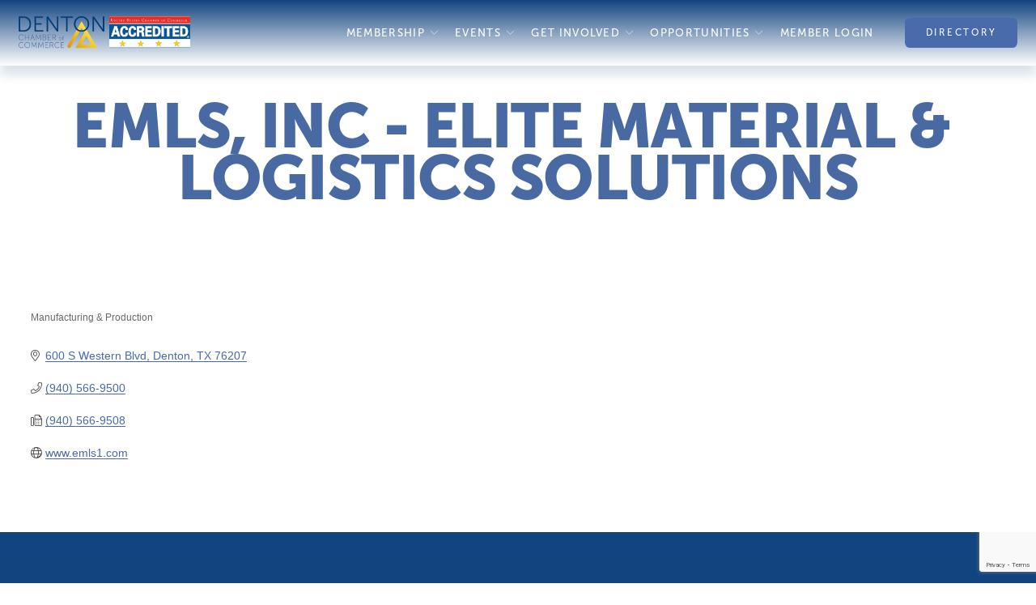

--- FILE ---
content_type: text/html; charset=utf-8
request_url: https://www.google.com/recaptcha/enterprise/anchor?ar=1&k=6LfI_T8rAAAAAMkWHrLP_GfSf3tLy9tKa839wcWa&co=aHR0cHM6Ly9idXNpbmVzcy5kZW50b24tY2hhbWJlci5vcmc6NDQz&hl=en&v=PoyoqOPhxBO7pBk68S4YbpHZ&size=invisible&anchor-ms=20000&execute-ms=30000&cb=zge3gyiugxt3
body_size: 48619
content:
<!DOCTYPE HTML><html dir="ltr" lang="en"><head><meta http-equiv="Content-Type" content="text/html; charset=UTF-8">
<meta http-equiv="X-UA-Compatible" content="IE=edge">
<title>reCAPTCHA</title>
<style type="text/css">
/* cyrillic-ext */
@font-face {
  font-family: 'Roboto';
  font-style: normal;
  font-weight: 400;
  font-stretch: 100%;
  src: url(//fonts.gstatic.com/s/roboto/v48/KFO7CnqEu92Fr1ME7kSn66aGLdTylUAMa3GUBHMdazTgWw.woff2) format('woff2');
  unicode-range: U+0460-052F, U+1C80-1C8A, U+20B4, U+2DE0-2DFF, U+A640-A69F, U+FE2E-FE2F;
}
/* cyrillic */
@font-face {
  font-family: 'Roboto';
  font-style: normal;
  font-weight: 400;
  font-stretch: 100%;
  src: url(//fonts.gstatic.com/s/roboto/v48/KFO7CnqEu92Fr1ME7kSn66aGLdTylUAMa3iUBHMdazTgWw.woff2) format('woff2');
  unicode-range: U+0301, U+0400-045F, U+0490-0491, U+04B0-04B1, U+2116;
}
/* greek-ext */
@font-face {
  font-family: 'Roboto';
  font-style: normal;
  font-weight: 400;
  font-stretch: 100%;
  src: url(//fonts.gstatic.com/s/roboto/v48/KFO7CnqEu92Fr1ME7kSn66aGLdTylUAMa3CUBHMdazTgWw.woff2) format('woff2');
  unicode-range: U+1F00-1FFF;
}
/* greek */
@font-face {
  font-family: 'Roboto';
  font-style: normal;
  font-weight: 400;
  font-stretch: 100%;
  src: url(//fonts.gstatic.com/s/roboto/v48/KFO7CnqEu92Fr1ME7kSn66aGLdTylUAMa3-UBHMdazTgWw.woff2) format('woff2');
  unicode-range: U+0370-0377, U+037A-037F, U+0384-038A, U+038C, U+038E-03A1, U+03A3-03FF;
}
/* math */
@font-face {
  font-family: 'Roboto';
  font-style: normal;
  font-weight: 400;
  font-stretch: 100%;
  src: url(//fonts.gstatic.com/s/roboto/v48/KFO7CnqEu92Fr1ME7kSn66aGLdTylUAMawCUBHMdazTgWw.woff2) format('woff2');
  unicode-range: U+0302-0303, U+0305, U+0307-0308, U+0310, U+0312, U+0315, U+031A, U+0326-0327, U+032C, U+032F-0330, U+0332-0333, U+0338, U+033A, U+0346, U+034D, U+0391-03A1, U+03A3-03A9, U+03B1-03C9, U+03D1, U+03D5-03D6, U+03F0-03F1, U+03F4-03F5, U+2016-2017, U+2034-2038, U+203C, U+2040, U+2043, U+2047, U+2050, U+2057, U+205F, U+2070-2071, U+2074-208E, U+2090-209C, U+20D0-20DC, U+20E1, U+20E5-20EF, U+2100-2112, U+2114-2115, U+2117-2121, U+2123-214F, U+2190, U+2192, U+2194-21AE, U+21B0-21E5, U+21F1-21F2, U+21F4-2211, U+2213-2214, U+2216-22FF, U+2308-230B, U+2310, U+2319, U+231C-2321, U+2336-237A, U+237C, U+2395, U+239B-23B7, U+23D0, U+23DC-23E1, U+2474-2475, U+25AF, U+25B3, U+25B7, U+25BD, U+25C1, U+25CA, U+25CC, U+25FB, U+266D-266F, U+27C0-27FF, U+2900-2AFF, U+2B0E-2B11, U+2B30-2B4C, U+2BFE, U+3030, U+FF5B, U+FF5D, U+1D400-1D7FF, U+1EE00-1EEFF;
}
/* symbols */
@font-face {
  font-family: 'Roboto';
  font-style: normal;
  font-weight: 400;
  font-stretch: 100%;
  src: url(//fonts.gstatic.com/s/roboto/v48/KFO7CnqEu92Fr1ME7kSn66aGLdTylUAMaxKUBHMdazTgWw.woff2) format('woff2');
  unicode-range: U+0001-000C, U+000E-001F, U+007F-009F, U+20DD-20E0, U+20E2-20E4, U+2150-218F, U+2190, U+2192, U+2194-2199, U+21AF, U+21E6-21F0, U+21F3, U+2218-2219, U+2299, U+22C4-22C6, U+2300-243F, U+2440-244A, U+2460-24FF, U+25A0-27BF, U+2800-28FF, U+2921-2922, U+2981, U+29BF, U+29EB, U+2B00-2BFF, U+4DC0-4DFF, U+FFF9-FFFB, U+10140-1018E, U+10190-1019C, U+101A0, U+101D0-101FD, U+102E0-102FB, U+10E60-10E7E, U+1D2C0-1D2D3, U+1D2E0-1D37F, U+1F000-1F0FF, U+1F100-1F1AD, U+1F1E6-1F1FF, U+1F30D-1F30F, U+1F315, U+1F31C, U+1F31E, U+1F320-1F32C, U+1F336, U+1F378, U+1F37D, U+1F382, U+1F393-1F39F, U+1F3A7-1F3A8, U+1F3AC-1F3AF, U+1F3C2, U+1F3C4-1F3C6, U+1F3CA-1F3CE, U+1F3D4-1F3E0, U+1F3ED, U+1F3F1-1F3F3, U+1F3F5-1F3F7, U+1F408, U+1F415, U+1F41F, U+1F426, U+1F43F, U+1F441-1F442, U+1F444, U+1F446-1F449, U+1F44C-1F44E, U+1F453, U+1F46A, U+1F47D, U+1F4A3, U+1F4B0, U+1F4B3, U+1F4B9, U+1F4BB, U+1F4BF, U+1F4C8-1F4CB, U+1F4D6, U+1F4DA, U+1F4DF, U+1F4E3-1F4E6, U+1F4EA-1F4ED, U+1F4F7, U+1F4F9-1F4FB, U+1F4FD-1F4FE, U+1F503, U+1F507-1F50B, U+1F50D, U+1F512-1F513, U+1F53E-1F54A, U+1F54F-1F5FA, U+1F610, U+1F650-1F67F, U+1F687, U+1F68D, U+1F691, U+1F694, U+1F698, U+1F6AD, U+1F6B2, U+1F6B9-1F6BA, U+1F6BC, U+1F6C6-1F6CF, U+1F6D3-1F6D7, U+1F6E0-1F6EA, U+1F6F0-1F6F3, U+1F6F7-1F6FC, U+1F700-1F7FF, U+1F800-1F80B, U+1F810-1F847, U+1F850-1F859, U+1F860-1F887, U+1F890-1F8AD, U+1F8B0-1F8BB, U+1F8C0-1F8C1, U+1F900-1F90B, U+1F93B, U+1F946, U+1F984, U+1F996, U+1F9E9, U+1FA00-1FA6F, U+1FA70-1FA7C, U+1FA80-1FA89, U+1FA8F-1FAC6, U+1FACE-1FADC, U+1FADF-1FAE9, U+1FAF0-1FAF8, U+1FB00-1FBFF;
}
/* vietnamese */
@font-face {
  font-family: 'Roboto';
  font-style: normal;
  font-weight: 400;
  font-stretch: 100%;
  src: url(//fonts.gstatic.com/s/roboto/v48/KFO7CnqEu92Fr1ME7kSn66aGLdTylUAMa3OUBHMdazTgWw.woff2) format('woff2');
  unicode-range: U+0102-0103, U+0110-0111, U+0128-0129, U+0168-0169, U+01A0-01A1, U+01AF-01B0, U+0300-0301, U+0303-0304, U+0308-0309, U+0323, U+0329, U+1EA0-1EF9, U+20AB;
}
/* latin-ext */
@font-face {
  font-family: 'Roboto';
  font-style: normal;
  font-weight: 400;
  font-stretch: 100%;
  src: url(//fonts.gstatic.com/s/roboto/v48/KFO7CnqEu92Fr1ME7kSn66aGLdTylUAMa3KUBHMdazTgWw.woff2) format('woff2');
  unicode-range: U+0100-02BA, U+02BD-02C5, U+02C7-02CC, U+02CE-02D7, U+02DD-02FF, U+0304, U+0308, U+0329, U+1D00-1DBF, U+1E00-1E9F, U+1EF2-1EFF, U+2020, U+20A0-20AB, U+20AD-20C0, U+2113, U+2C60-2C7F, U+A720-A7FF;
}
/* latin */
@font-face {
  font-family: 'Roboto';
  font-style: normal;
  font-weight: 400;
  font-stretch: 100%;
  src: url(//fonts.gstatic.com/s/roboto/v48/KFO7CnqEu92Fr1ME7kSn66aGLdTylUAMa3yUBHMdazQ.woff2) format('woff2');
  unicode-range: U+0000-00FF, U+0131, U+0152-0153, U+02BB-02BC, U+02C6, U+02DA, U+02DC, U+0304, U+0308, U+0329, U+2000-206F, U+20AC, U+2122, U+2191, U+2193, U+2212, U+2215, U+FEFF, U+FFFD;
}
/* cyrillic-ext */
@font-face {
  font-family: 'Roboto';
  font-style: normal;
  font-weight: 500;
  font-stretch: 100%;
  src: url(//fonts.gstatic.com/s/roboto/v48/KFO7CnqEu92Fr1ME7kSn66aGLdTylUAMa3GUBHMdazTgWw.woff2) format('woff2');
  unicode-range: U+0460-052F, U+1C80-1C8A, U+20B4, U+2DE0-2DFF, U+A640-A69F, U+FE2E-FE2F;
}
/* cyrillic */
@font-face {
  font-family: 'Roboto';
  font-style: normal;
  font-weight: 500;
  font-stretch: 100%;
  src: url(//fonts.gstatic.com/s/roboto/v48/KFO7CnqEu92Fr1ME7kSn66aGLdTylUAMa3iUBHMdazTgWw.woff2) format('woff2');
  unicode-range: U+0301, U+0400-045F, U+0490-0491, U+04B0-04B1, U+2116;
}
/* greek-ext */
@font-face {
  font-family: 'Roboto';
  font-style: normal;
  font-weight: 500;
  font-stretch: 100%;
  src: url(//fonts.gstatic.com/s/roboto/v48/KFO7CnqEu92Fr1ME7kSn66aGLdTylUAMa3CUBHMdazTgWw.woff2) format('woff2');
  unicode-range: U+1F00-1FFF;
}
/* greek */
@font-face {
  font-family: 'Roboto';
  font-style: normal;
  font-weight: 500;
  font-stretch: 100%;
  src: url(//fonts.gstatic.com/s/roboto/v48/KFO7CnqEu92Fr1ME7kSn66aGLdTylUAMa3-UBHMdazTgWw.woff2) format('woff2');
  unicode-range: U+0370-0377, U+037A-037F, U+0384-038A, U+038C, U+038E-03A1, U+03A3-03FF;
}
/* math */
@font-face {
  font-family: 'Roboto';
  font-style: normal;
  font-weight: 500;
  font-stretch: 100%;
  src: url(//fonts.gstatic.com/s/roboto/v48/KFO7CnqEu92Fr1ME7kSn66aGLdTylUAMawCUBHMdazTgWw.woff2) format('woff2');
  unicode-range: U+0302-0303, U+0305, U+0307-0308, U+0310, U+0312, U+0315, U+031A, U+0326-0327, U+032C, U+032F-0330, U+0332-0333, U+0338, U+033A, U+0346, U+034D, U+0391-03A1, U+03A3-03A9, U+03B1-03C9, U+03D1, U+03D5-03D6, U+03F0-03F1, U+03F4-03F5, U+2016-2017, U+2034-2038, U+203C, U+2040, U+2043, U+2047, U+2050, U+2057, U+205F, U+2070-2071, U+2074-208E, U+2090-209C, U+20D0-20DC, U+20E1, U+20E5-20EF, U+2100-2112, U+2114-2115, U+2117-2121, U+2123-214F, U+2190, U+2192, U+2194-21AE, U+21B0-21E5, U+21F1-21F2, U+21F4-2211, U+2213-2214, U+2216-22FF, U+2308-230B, U+2310, U+2319, U+231C-2321, U+2336-237A, U+237C, U+2395, U+239B-23B7, U+23D0, U+23DC-23E1, U+2474-2475, U+25AF, U+25B3, U+25B7, U+25BD, U+25C1, U+25CA, U+25CC, U+25FB, U+266D-266F, U+27C0-27FF, U+2900-2AFF, U+2B0E-2B11, U+2B30-2B4C, U+2BFE, U+3030, U+FF5B, U+FF5D, U+1D400-1D7FF, U+1EE00-1EEFF;
}
/* symbols */
@font-face {
  font-family: 'Roboto';
  font-style: normal;
  font-weight: 500;
  font-stretch: 100%;
  src: url(//fonts.gstatic.com/s/roboto/v48/KFO7CnqEu92Fr1ME7kSn66aGLdTylUAMaxKUBHMdazTgWw.woff2) format('woff2');
  unicode-range: U+0001-000C, U+000E-001F, U+007F-009F, U+20DD-20E0, U+20E2-20E4, U+2150-218F, U+2190, U+2192, U+2194-2199, U+21AF, U+21E6-21F0, U+21F3, U+2218-2219, U+2299, U+22C4-22C6, U+2300-243F, U+2440-244A, U+2460-24FF, U+25A0-27BF, U+2800-28FF, U+2921-2922, U+2981, U+29BF, U+29EB, U+2B00-2BFF, U+4DC0-4DFF, U+FFF9-FFFB, U+10140-1018E, U+10190-1019C, U+101A0, U+101D0-101FD, U+102E0-102FB, U+10E60-10E7E, U+1D2C0-1D2D3, U+1D2E0-1D37F, U+1F000-1F0FF, U+1F100-1F1AD, U+1F1E6-1F1FF, U+1F30D-1F30F, U+1F315, U+1F31C, U+1F31E, U+1F320-1F32C, U+1F336, U+1F378, U+1F37D, U+1F382, U+1F393-1F39F, U+1F3A7-1F3A8, U+1F3AC-1F3AF, U+1F3C2, U+1F3C4-1F3C6, U+1F3CA-1F3CE, U+1F3D4-1F3E0, U+1F3ED, U+1F3F1-1F3F3, U+1F3F5-1F3F7, U+1F408, U+1F415, U+1F41F, U+1F426, U+1F43F, U+1F441-1F442, U+1F444, U+1F446-1F449, U+1F44C-1F44E, U+1F453, U+1F46A, U+1F47D, U+1F4A3, U+1F4B0, U+1F4B3, U+1F4B9, U+1F4BB, U+1F4BF, U+1F4C8-1F4CB, U+1F4D6, U+1F4DA, U+1F4DF, U+1F4E3-1F4E6, U+1F4EA-1F4ED, U+1F4F7, U+1F4F9-1F4FB, U+1F4FD-1F4FE, U+1F503, U+1F507-1F50B, U+1F50D, U+1F512-1F513, U+1F53E-1F54A, U+1F54F-1F5FA, U+1F610, U+1F650-1F67F, U+1F687, U+1F68D, U+1F691, U+1F694, U+1F698, U+1F6AD, U+1F6B2, U+1F6B9-1F6BA, U+1F6BC, U+1F6C6-1F6CF, U+1F6D3-1F6D7, U+1F6E0-1F6EA, U+1F6F0-1F6F3, U+1F6F7-1F6FC, U+1F700-1F7FF, U+1F800-1F80B, U+1F810-1F847, U+1F850-1F859, U+1F860-1F887, U+1F890-1F8AD, U+1F8B0-1F8BB, U+1F8C0-1F8C1, U+1F900-1F90B, U+1F93B, U+1F946, U+1F984, U+1F996, U+1F9E9, U+1FA00-1FA6F, U+1FA70-1FA7C, U+1FA80-1FA89, U+1FA8F-1FAC6, U+1FACE-1FADC, U+1FADF-1FAE9, U+1FAF0-1FAF8, U+1FB00-1FBFF;
}
/* vietnamese */
@font-face {
  font-family: 'Roboto';
  font-style: normal;
  font-weight: 500;
  font-stretch: 100%;
  src: url(//fonts.gstatic.com/s/roboto/v48/KFO7CnqEu92Fr1ME7kSn66aGLdTylUAMa3OUBHMdazTgWw.woff2) format('woff2');
  unicode-range: U+0102-0103, U+0110-0111, U+0128-0129, U+0168-0169, U+01A0-01A1, U+01AF-01B0, U+0300-0301, U+0303-0304, U+0308-0309, U+0323, U+0329, U+1EA0-1EF9, U+20AB;
}
/* latin-ext */
@font-face {
  font-family: 'Roboto';
  font-style: normal;
  font-weight: 500;
  font-stretch: 100%;
  src: url(//fonts.gstatic.com/s/roboto/v48/KFO7CnqEu92Fr1ME7kSn66aGLdTylUAMa3KUBHMdazTgWw.woff2) format('woff2');
  unicode-range: U+0100-02BA, U+02BD-02C5, U+02C7-02CC, U+02CE-02D7, U+02DD-02FF, U+0304, U+0308, U+0329, U+1D00-1DBF, U+1E00-1E9F, U+1EF2-1EFF, U+2020, U+20A0-20AB, U+20AD-20C0, U+2113, U+2C60-2C7F, U+A720-A7FF;
}
/* latin */
@font-face {
  font-family: 'Roboto';
  font-style: normal;
  font-weight: 500;
  font-stretch: 100%;
  src: url(//fonts.gstatic.com/s/roboto/v48/KFO7CnqEu92Fr1ME7kSn66aGLdTylUAMa3yUBHMdazQ.woff2) format('woff2');
  unicode-range: U+0000-00FF, U+0131, U+0152-0153, U+02BB-02BC, U+02C6, U+02DA, U+02DC, U+0304, U+0308, U+0329, U+2000-206F, U+20AC, U+2122, U+2191, U+2193, U+2212, U+2215, U+FEFF, U+FFFD;
}
/* cyrillic-ext */
@font-face {
  font-family: 'Roboto';
  font-style: normal;
  font-weight: 900;
  font-stretch: 100%;
  src: url(//fonts.gstatic.com/s/roboto/v48/KFO7CnqEu92Fr1ME7kSn66aGLdTylUAMa3GUBHMdazTgWw.woff2) format('woff2');
  unicode-range: U+0460-052F, U+1C80-1C8A, U+20B4, U+2DE0-2DFF, U+A640-A69F, U+FE2E-FE2F;
}
/* cyrillic */
@font-face {
  font-family: 'Roboto';
  font-style: normal;
  font-weight: 900;
  font-stretch: 100%;
  src: url(//fonts.gstatic.com/s/roboto/v48/KFO7CnqEu92Fr1ME7kSn66aGLdTylUAMa3iUBHMdazTgWw.woff2) format('woff2');
  unicode-range: U+0301, U+0400-045F, U+0490-0491, U+04B0-04B1, U+2116;
}
/* greek-ext */
@font-face {
  font-family: 'Roboto';
  font-style: normal;
  font-weight: 900;
  font-stretch: 100%;
  src: url(//fonts.gstatic.com/s/roboto/v48/KFO7CnqEu92Fr1ME7kSn66aGLdTylUAMa3CUBHMdazTgWw.woff2) format('woff2');
  unicode-range: U+1F00-1FFF;
}
/* greek */
@font-face {
  font-family: 'Roboto';
  font-style: normal;
  font-weight: 900;
  font-stretch: 100%;
  src: url(//fonts.gstatic.com/s/roboto/v48/KFO7CnqEu92Fr1ME7kSn66aGLdTylUAMa3-UBHMdazTgWw.woff2) format('woff2');
  unicode-range: U+0370-0377, U+037A-037F, U+0384-038A, U+038C, U+038E-03A1, U+03A3-03FF;
}
/* math */
@font-face {
  font-family: 'Roboto';
  font-style: normal;
  font-weight: 900;
  font-stretch: 100%;
  src: url(//fonts.gstatic.com/s/roboto/v48/KFO7CnqEu92Fr1ME7kSn66aGLdTylUAMawCUBHMdazTgWw.woff2) format('woff2');
  unicode-range: U+0302-0303, U+0305, U+0307-0308, U+0310, U+0312, U+0315, U+031A, U+0326-0327, U+032C, U+032F-0330, U+0332-0333, U+0338, U+033A, U+0346, U+034D, U+0391-03A1, U+03A3-03A9, U+03B1-03C9, U+03D1, U+03D5-03D6, U+03F0-03F1, U+03F4-03F5, U+2016-2017, U+2034-2038, U+203C, U+2040, U+2043, U+2047, U+2050, U+2057, U+205F, U+2070-2071, U+2074-208E, U+2090-209C, U+20D0-20DC, U+20E1, U+20E5-20EF, U+2100-2112, U+2114-2115, U+2117-2121, U+2123-214F, U+2190, U+2192, U+2194-21AE, U+21B0-21E5, U+21F1-21F2, U+21F4-2211, U+2213-2214, U+2216-22FF, U+2308-230B, U+2310, U+2319, U+231C-2321, U+2336-237A, U+237C, U+2395, U+239B-23B7, U+23D0, U+23DC-23E1, U+2474-2475, U+25AF, U+25B3, U+25B7, U+25BD, U+25C1, U+25CA, U+25CC, U+25FB, U+266D-266F, U+27C0-27FF, U+2900-2AFF, U+2B0E-2B11, U+2B30-2B4C, U+2BFE, U+3030, U+FF5B, U+FF5D, U+1D400-1D7FF, U+1EE00-1EEFF;
}
/* symbols */
@font-face {
  font-family: 'Roboto';
  font-style: normal;
  font-weight: 900;
  font-stretch: 100%;
  src: url(//fonts.gstatic.com/s/roboto/v48/KFO7CnqEu92Fr1ME7kSn66aGLdTylUAMaxKUBHMdazTgWw.woff2) format('woff2');
  unicode-range: U+0001-000C, U+000E-001F, U+007F-009F, U+20DD-20E0, U+20E2-20E4, U+2150-218F, U+2190, U+2192, U+2194-2199, U+21AF, U+21E6-21F0, U+21F3, U+2218-2219, U+2299, U+22C4-22C6, U+2300-243F, U+2440-244A, U+2460-24FF, U+25A0-27BF, U+2800-28FF, U+2921-2922, U+2981, U+29BF, U+29EB, U+2B00-2BFF, U+4DC0-4DFF, U+FFF9-FFFB, U+10140-1018E, U+10190-1019C, U+101A0, U+101D0-101FD, U+102E0-102FB, U+10E60-10E7E, U+1D2C0-1D2D3, U+1D2E0-1D37F, U+1F000-1F0FF, U+1F100-1F1AD, U+1F1E6-1F1FF, U+1F30D-1F30F, U+1F315, U+1F31C, U+1F31E, U+1F320-1F32C, U+1F336, U+1F378, U+1F37D, U+1F382, U+1F393-1F39F, U+1F3A7-1F3A8, U+1F3AC-1F3AF, U+1F3C2, U+1F3C4-1F3C6, U+1F3CA-1F3CE, U+1F3D4-1F3E0, U+1F3ED, U+1F3F1-1F3F3, U+1F3F5-1F3F7, U+1F408, U+1F415, U+1F41F, U+1F426, U+1F43F, U+1F441-1F442, U+1F444, U+1F446-1F449, U+1F44C-1F44E, U+1F453, U+1F46A, U+1F47D, U+1F4A3, U+1F4B0, U+1F4B3, U+1F4B9, U+1F4BB, U+1F4BF, U+1F4C8-1F4CB, U+1F4D6, U+1F4DA, U+1F4DF, U+1F4E3-1F4E6, U+1F4EA-1F4ED, U+1F4F7, U+1F4F9-1F4FB, U+1F4FD-1F4FE, U+1F503, U+1F507-1F50B, U+1F50D, U+1F512-1F513, U+1F53E-1F54A, U+1F54F-1F5FA, U+1F610, U+1F650-1F67F, U+1F687, U+1F68D, U+1F691, U+1F694, U+1F698, U+1F6AD, U+1F6B2, U+1F6B9-1F6BA, U+1F6BC, U+1F6C6-1F6CF, U+1F6D3-1F6D7, U+1F6E0-1F6EA, U+1F6F0-1F6F3, U+1F6F7-1F6FC, U+1F700-1F7FF, U+1F800-1F80B, U+1F810-1F847, U+1F850-1F859, U+1F860-1F887, U+1F890-1F8AD, U+1F8B0-1F8BB, U+1F8C0-1F8C1, U+1F900-1F90B, U+1F93B, U+1F946, U+1F984, U+1F996, U+1F9E9, U+1FA00-1FA6F, U+1FA70-1FA7C, U+1FA80-1FA89, U+1FA8F-1FAC6, U+1FACE-1FADC, U+1FADF-1FAE9, U+1FAF0-1FAF8, U+1FB00-1FBFF;
}
/* vietnamese */
@font-face {
  font-family: 'Roboto';
  font-style: normal;
  font-weight: 900;
  font-stretch: 100%;
  src: url(//fonts.gstatic.com/s/roboto/v48/KFO7CnqEu92Fr1ME7kSn66aGLdTylUAMa3OUBHMdazTgWw.woff2) format('woff2');
  unicode-range: U+0102-0103, U+0110-0111, U+0128-0129, U+0168-0169, U+01A0-01A1, U+01AF-01B0, U+0300-0301, U+0303-0304, U+0308-0309, U+0323, U+0329, U+1EA0-1EF9, U+20AB;
}
/* latin-ext */
@font-face {
  font-family: 'Roboto';
  font-style: normal;
  font-weight: 900;
  font-stretch: 100%;
  src: url(//fonts.gstatic.com/s/roboto/v48/KFO7CnqEu92Fr1ME7kSn66aGLdTylUAMa3KUBHMdazTgWw.woff2) format('woff2');
  unicode-range: U+0100-02BA, U+02BD-02C5, U+02C7-02CC, U+02CE-02D7, U+02DD-02FF, U+0304, U+0308, U+0329, U+1D00-1DBF, U+1E00-1E9F, U+1EF2-1EFF, U+2020, U+20A0-20AB, U+20AD-20C0, U+2113, U+2C60-2C7F, U+A720-A7FF;
}
/* latin */
@font-face {
  font-family: 'Roboto';
  font-style: normal;
  font-weight: 900;
  font-stretch: 100%;
  src: url(//fonts.gstatic.com/s/roboto/v48/KFO7CnqEu92Fr1ME7kSn66aGLdTylUAMa3yUBHMdazQ.woff2) format('woff2');
  unicode-range: U+0000-00FF, U+0131, U+0152-0153, U+02BB-02BC, U+02C6, U+02DA, U+02DC, U+0304, U+0308, U+0329, U+2000-206F, U+20AC, U+2122, U+2191, U+2193, U+2212, U+2215, U+FEFF, U+FFFD;
}

</style>
<link rel="stylesheet" type="text/css" href="https://www.gstatic.com/recaptcha/releases/PoyoqOPhxBO7pBk68S4YbpHZ/styles__ltr.css">
<script nonce="ypxcZSRHpd2M86kvzQOAng" type="text/javascript">window['__recaptcha_api'] = 'https://www.google.com/recaptcha/enterprise/';</script>
<script type="text/javascript" src="https://www.gstatic.com/recaptcha/releases/PoyoqOPhxBO7pBk68S4YbpHZ/recaptcha__en.js" nonce="ypxcZSRHpd2M86kvzQOAng">
      
    </script></head>
<body><div id="rc-anchor-alert" class="rc-anchor-alert"></div>
<input type="hidden" id="recaptcha-token" value="[base64]">
<script type="text/javascript" nonce="ypxcZSRHpd2M86kvzQOAng">
      recaptcha.anchor.Main.init("[\x22ainput\x22,[\x22bgdata\x22,\x22\x22,\[base64]/[base64]/MjU1Ong/[base64]/[base64]/[base64]/[base64]/[base64]/[base64]/[base64]/[base64]/[base64]/[base64]/[base64]/[base64]/[base64]/[base64]/[base64]\\u003d\x22,\[base64]\x22,\x22fcKxTMOGGMKrwpLCtMOiZFFQw4w8w5UKwqvCjkrCksKhOsO9w6vDpTQbwqFTwrlzwp1QwqzDulLDkE7CoXtqw7LCvcOFwrbDvU7CpMOKw5HDuV/CnCbCoynDvMO/Q0bDpibDusOgwprCm8KkPsKLf8K/AMOWD8Osw4TCp8OGwpXCmk0zMDQLZnBCUcKFGMOtw5DDh8Orwop/wr3DrWILEcKORSdJO8OLb2JWw7YWwpU/[base64]/DmMOlwqQcwozDrlXCnMOuJ8KdwohjMDALITXCmw4eDS/[base64]/DpMKrw5kZFwsQTMKlw4A7w6HCszc/wqAeZ8Omw7EgwqIxGMOvR8KAw5LDhMKIcMKCwp01w6LDtcKfLAkHPcKNMCbCqsOywplrw71hwokQwpXDsMOndcKEw47Cp8K/wogvc2rDt8KTw5LCpcKhIDBIw5HDlcKhGWzCssO5wojDnsONw7PCpsOOw7kMw4vCuMKcecOkWsOMBAPDsnnClsKrcT/Ch8OGwq3Dh8O3G3AdK3QKw7VVwrRxw6ZXwp5YIFPChFHDkCPCkEAtS8ObKRwjwoEgwqfDjTzCpMOMwrBocMK5USzDvhnChsKWb1LCnW/ClgssScO0cmEoTWjDiMOVw4s+wrM/W8O0w4PClkPDvsOEw4gnwqfCrHbDhgcjYiHCpwg/esKYGMKHDcOJdMOHFcO6ek/DksKeE8OOw4LDnMKYLsKFw6hsBljClV3DiQrCtsOCw5l5In/CrGjDnF91wpZzw4t2w4FkRHd6wqY1GsO7w64Dwox0NQbCusOqw4rDr8Kmwo8dYy3DtjEPMcOyWsOHw74lwo/ChMKLH8Okw4/DhlbDmU/Cp2DCgmTDlsKJIiDDiz9oPlHCnMOaw7/DuMKTwr/[base64]/DssOBwpfCv8OZAcKEc8O6wpofPcOgI8KZw6sHI2TDoU7Ch8O7w4/[base64]/CucKIfgcuasOxw5bDnMOzFXdLwq/DtzvDs8K5wrXCgcOew5IXwpXClDMMw49+wqpEw6g7WQjCocK3wrYYwodVIVg0w4gSH8OZw4HDuAVgFcOme8K3BsKUw4/DmcOTB8KUEcKBw6PCjRjDmkbClTHClsK6wovClMKXF3PDi3BCXsOWwq3CrUtVUhZSXUtyYcOkwrpbBg4lL2paw7Mbw74nwq9/[base64]/DhsOwADvCuhbCk8O/w67DhAHDhsOzw7t8Zx3CtmR3EHLDssKSMEpdw6HDrsKCZE4qbcKQT3PDtcOMQXnDksKcw6g/DmxFKMOgFsK/[base64]/DrD/Cm8Kqw78becKISsK7TsOwC8OVwpzCk8KUw41kw697w5xVT1DDhyjDvsKvbcKYw6kOw6fDq3LDlsOfRk02JcOGE8KQJXDCgMKaLH4jB8O/wpNUEBbDp1cWw5oBKsKYKkRzw4HDkknDrcO7wp40EsOWwrHDjFIMw5wMV8O/[base64]/woPCosO7wr7DtQ3CgTQ0w4/Cik00HMOiLHgXw7oHwqR3HSTDpHZCw4ldwqTCgcKuwpnCgn8yPMK1w5TCqcKMDMK/C8Ocw4ItwpLCusOnTMONW8OPZMOGcSLCljZKw7rDt8K3w7vDhjLChMO/w7pfKUvDpktdw4pTREPCqwjDo8O6Wm02e8ORLcKIwrPDlENZw5TCpCvCuCzDsMOYw4cKUEXDscKaUwt/woBjwqEsw53CkcKeSCplwqDDpMKQwqEBQ1LDuMOzw4zCuXBswo/DocKUNV5JXcOmGsOJw6jDki/DqsONwp/Cj8OzH8OqWcKZF8OWw4vCh3DDoXB4w4zCqR1ZIy4swqEmcjIKwqTClmjDmsKsEMOXVsOuLsKQwpXCqMO4O8KrwqfCv8OaOMOhw6/DmMObIDvCkhLDomPDkCl4axA/wojDozTCtcOKw6LCk8OGwq5lFMKXwp5OKhxCwpxcw5x3wprDl0UTwo3CkxwOHMO/wo/Cn8KeY3TCssO/FsOoKcKPEzsCQmPDtcK2fcOTwohuwrjCjVwww7k4w7XCjMODQE1rQgkowoXDlxTCv2HCkFXDp8ObGsKLw5XDpinDjMKwHBXDizR9w5VoYcKZw67Dr8O5V8KFwqrCqsKkXFnChF7DjTbDpXvCszQEw4JfX8OEbMO5w5ECIsKfwovCi8KYw5EECV/DmMOYB01bCcOMZMOnXRjCh23Ck8OUw7EAaBrCkBdowr4aF8OeKE9qwqDCgsOOLMO2wrnCmR9BOcKDdEwxL8KadzjDscK5aEXDlMKUwo5YaMKdw6jDtMO0PkkOYz/[base64]/[base64]/CgMKJwr3DiWXCsmFLw7lVTMOlT3vDnsO4P8O0UjnDggQHw7DCkWfCnMOkw5jCsANKGwvCj8K5w45wdMKWwqtewpvDnA3Dn1Ajw6UYw50EworDoyRWw7UAZMKCQyl8eB3CgsOragvCjsOvwp5Ow5ZRw5HCiMKjwqUpT8KIw7gGaB/Dp8Kew5Brwp0tecOhwrt/[base64]/wrw8QzoXb1fCu3NawrTDpsKLRcKHO8K6DAXCpsKiw4jDicKjw7lawpcYGhjChWfCkB9vwpvCi1QaLUzDkXF8XT9pw4jDmcKXw4cqw4vCocOhV8OHFMKhfcOVI09Gw5rDrjrCnU/DjArCsWXCmsK9LsOEcX87BX5rMcOQw6twwpFGBsO9w7DDk3AgWhlMwqLDiAUhQGzCjnUzw7LCmDgEFsKIbsKywoLDpnFFwoMBw7nCosKowp7CgSQWwo17wr5iwoTDmxxZwpA5PSUuwpoZPsOuw6DDj3MSw508CsOBwq3CtsOxwoHClTZ9Ul4hCQvCq8OseH3DmiV/WcOSHsOGwqMew7XDuMOYXU1NV8KgQsKXYMO/[base64]/DjW7DpGLDrhDDlH8MJm9CYMOJwpvDtjBpTMOpw5BCwovDi8Obw6pgwr5RFcONGMKnJDLCp8OGw5lyMsK3w5NkwoDConPDrcOoD07CskgKVQvDsMK/[base64]/[base64]/DgcKuwpobw44BAHlGwqnCjBEpW8O3w68gw4jCocK6Fw8bwp3Dry5Bw63DpzxSAi7CvE/DucK3Q0ZSw6TDnsO+w5AAwpXDnj/CqGvDuH7DkDgLEA/DjcKMw4hOD8KhPhhKw5FPw6sswojDkwxOOsOiw5fChsKew7HDocO/FsOsN8OLL8OpdsKuNMKsw7/CssK+SMK2ZDRrwqvDrMKRGMKsYcORQD/DiDPCmsOjwrPDpcO1ZXFXw7HCrcOZwo16wojCpcOowq3ClMKACFnCk0PCgFfCpEfCl8KdbjPDklRYVsO8w79KKMOLT8Kgw4wiw6LClkXDjEZkw7PCo8KEwpYsB8K4ZAQCHsKRAWLCtGHDm8O+R3hcecKDXBw2wqNKZDXDmFMYO3HCpMOvwokKUlHCmlTCglXDmSg/wrZkw5jDncKJwojCtMK3w7bDuEfCmMK4P2XCj8OLCcKSwqEeE8KtSMO8w5Qtw654MBnDjFTDmWkkccKnAWHCiD7DjFskVSNew6MBw4hpw5k7wqLDpHfDuMKsw7wrWsKmIwbCqg4Lwq3DrMO4WWl7UcOlFcOsHnfDuMKpLClzw7UWPsKeTcKCJkhLNMOmwo/DrntswrkBwp7ClFHCkz7Cpx44Tl7CpcOkwr/CiMKJSm3ChsORYSc0WVJ9w4/Ch8KCY8K2KRDCrMOvPSd+XWAlwr0RbcKswoDCmcKZwqNWQ8OiEGgMwr/[base64]/DvwBCAsKxw7ksw5VbZMKtVjwmw5/DgzdrJSw7w5rDhMK3OCrChMO/wpfDjsOkw6ccHURNwr3CvcKWw4BdI8OTw7/DqMKfDMKmw4HCuMK0woPDolQsHsKjwp0Ow55hYcKuwofCtsOVOQbCusKQSxrCgMKpIi/ChcK8wqDCt3jDpQPCg8OJwpxhw6rCnMOsGkrDkC/CqE3DgcO3woHDqhTDrnQxw6E/OcOtX8Omw4XCohDDjiXDiQvDvCp3J3sDwoYXwoDChykRRMOBA8Oyw6duexoiwrBKdl3DiQ3Dt8OWw4LDpcOIwq4swqlJw41NUsKcwrI1wozDq8Kcwpgnw7nCuMKFesK9d8O/LsOOMCsHwrkFw7dXOsOFwokCbQXDpMKZM8KJQS7Co8O6wo7Dqg7Ct8Kqw5ILwpASwrADw7TCni0QDsKpKEdWUMOhw7opOlw8w4DCnB3Ch2ZqwrjDtWHDi37CgElFw5Azwo3DvUdpdWvCizTDgsOrw5dlwqY0EsK7w4/DhVPDgcOWwp13wo7DlsOowrXCnnvDkMKbw5QycMOAYQXClsOPw6dZYmhyw5onUsOxwoTCg0DDgMO6w6bCuhfCksOBd2HDj2/CtT7CrUljPcKZb8KMYcKQS8OHw5hkbsKLT09DwrVZOsKmw7jDsRkOMWtjT3UXw6bDnMKPw5sed8OVPj1QUSVjYMKZJEpQBh9FARoVw5cAQ8OfwrQowr/CiMKJwqp2TghwEsKIw6tAwr/DiMOAQ8OZe8OTw43CoMOEJQZZwpnDpMKUA8OLNMKXwp3DhsKZw59rSCg1aMO1BjBaNAclw63CssOoRRRYEE10IsKgwpQUw6hhw4AJwqckw7bCjkA3VcOAw6QBB8OkwpTDgRQUw4TDkn3CnMKNc0/CscOrTC8Rw65ww5t/w4RbacK8UsO/[base64]/[base64]/[base64]/[base64]/[base64]/[base64]/DuFJGAm45d8KUbz7DgcKow6jDnMKWbn7ClsOUE3jDl8KGIinDnxpLwqzCk18GwqrDqxhJCAfDpcOBN3wDT3J6w5XDjx1IDmhhwr1DPMONw7U9VMKxwpw0w6oOZcOowq/Dk0Mdwr/DimbCl8OvbTnDs8K3fsOqH8KdwoDDu8KBKHtWw4bDqyJONsKswpgycxTDrRI8w4BTNTxCw7zCm0pbwrXDmMOtUcKrw7zDnA/[base64]/CnxXDjcKoQ8KNR8O3HU/CswkxdsKSKsO4BxfCj8OLw7RzIlbCtEEkZcKiw63CgMK3P8O+fcOEFMKzw43CixPDpx/DvcKuK8K+wq4iw4bDuh5NW3XDjCvClmtXb3VtwrTDhUPCgMO/ISPChsKuTMKHAsKMQT3DlMO6wrrDrMO3PRfColnDn148w7jCpcKNw7zCmsKSwqJxHQ3Cs8KjwrAtNsOTwr/DnA3DoMO+wqPDj1cuTsOXwoFiFMKmwo3CkyB3FFnCo0gnw6HDu8Kfw4sddBXCjydUw5LCkVQBDW7Dtj5pZ8K9woF2UsODRwAuw6bCtMKFwqDDmsOmw4nDi0rDu8O3w6zCqnDDmcOdw63CoMK9wrJ9OA/Cm8Ksw5nClMKaEjsrWnfDlcOwwo4SVMOqY8OOw71LZMO/[base64]/CuMOafMKhw7HDpcO8e8Onw79KN8OqCUzCujzDkWrCm8OPwqPCiBNFwoRHFMOBK8KPPsKjM8OFdQ7Dh8KMwqg5ERDDsAxlw7PClnVyw7RLRk9Pw6kOw61Gw6rCvMK7UsKqSh5Uw7Y3NMKiwpjDnMOLbXrDsEkUw70hw6PDvsOYTlTDgMK/eGbDlMO1wqXCtsK+wqPCgMOcY8KXdH/DgcOOF8O5wpFlZB/DpMOGwq0MQMOpwpnDtxAkVMOAXcOjwrnCpMKMTCfCscKtQcK9w7PCjAfCkjPDt8OQOywzwonDj8O5TQ0Uw49rwoA7PsKVwqIZKsOSw4TCsTLChw5jPsKKw7zDsSpKw6PDvBBrw5QWw6Uzw60DLnfDuSDCsh/[base64]/wo3CmlzChsKuwrfCj8OPEcKFworChcKISRnCgcOiVsOvwqssISsrIMOnw6ohL8OLwrfCmgPClMKIYg7CiS/Cu8K2UsKew5rDjcKyw5ABw4oZwrE1w5wLwqjDs1ZLw6nDucOVdDtaw4gqw5w/w5Zqw4ZYXMO5wojDpGADOsKXI8KIwpLDs8OMKSjClVDCgsOMG8KBYWvCl8ObwpfDuMOwcnvCsWNPwqAtw6PCnVlewrwJQB3Dt8KiG8KQwqrCgyYjwooICQPDlQfClAxcPMOQaTzDjznDlmvDisK+b8KEWkjCk8OkViEEVsKlbmjChMKGTsOCR8OgwqpKSj/DlsOHIsO8EcO/wobDnMKgwqHCqUrCt10/PMOBb0HDpMK/[base64]/Dm0Qbw7ozwrDDrnENwoFuw45nChvDjcKNwp/CncOocMO7DcO2bV/DsnrDnFHCrcKLHCfCm8OcShk/wrfChWvCvcKtwpXDrwjCrAd+wpxkEcKZXgw/wpQnLiTCmcO+w5FIw7oKVgHDnFlgwqwKwpnDl2XDosKKw6FdNAbDhDnCosKHN8KZw7kow6w3O8OLw5nCmU/DuTrDlcOOTMOsYVjDuCkKDsOQIw4ww4vDsMOgRzrDksKtw5oEYAfDr8K+w7rDrsOrw6ZVHFbCmRrCiMK3NzBADsKADsK7w5HCm8KWM30Ywqknw6TCh8OLf8KUXcK8wqw6Cl/DsmNLasOEw5VSw7zDgMOxQMKSwrvDswRvV2XChsKpw7nCthvDtcOQfMOKB8KJXh/DhMOEwqzDscOIwrbDgMKmLAzDgHVEwogqd8KZGMK5bwnCs3cDID1Xw6/Cj2tdXjA8I8K2D8Kpw7s/[base64]/w6DColNtw4QAw7DCjMONwpvCkEFsVjXDkGnDhcKpFcKJO1VEOQssLMKzwopwwqjCpmUWw7RUwphvbERmw6EpFR7Cvj/DsDZYwp1kw5PCp8K9fcKVHSYfwpDDt8OkPhtcwoQCw7dSW2fDs8O9w7VORsOlwqnDnj1UN8OHw6/CphBRw79nE8ORA1fCgFzCjcOuw65dw7DCp8KvwqbCvcK3T1/DlsOUwpgLM8OLw6PDp3Jtwr8aMRIMwr1fw5HDrMODdQkSw5tuw6rDqcKsH8OEw7RNw5E+LcKZwqFkwrnCiAcYCBt3wrsXwobDuMKfwofDt2tZw7V2w4LDvWrDrsOawr8VTMOXMCfCiHMpKHDDrsOzM8Kvw4lnU2nCliAPfMOewrTCiMKDw7LDusK/wpDDs8ORLBLDocORWcKEw7XCjz58UsOGw4TCssO4wq3DuHzDlMOYLA0NVsO4T8K6SRFiYcOkegDCl8KtLQodw74afFZbwpLCh8ONw5nDkcOoXHVvwp0QwroXw4vDnGsBwqABwp/[base64]/Dv0ctw5V7w4jDmMK+PnIYw5XDlMKpwpvCmQnDlMOCLhx7wr1TZwwZw6nCmx8Qw4JBw4gieMKBbh4TwrZVJ8O4w7oICsKAwo3Du8OGwqgcw4PCqcOnYsKCw7LDlcOMO8OqYsKDw4UxwpnCmmJNM1jDlxkRKkfCicKfwrjCh8KOwo7CtcKewpzCpQ09w7/DncKEwqbDgy8SdsO4YzYVAh7DgTzCnH7CocKvC8OoZBggFcOBw5pIZsKNKsOjwrcQG8OLwpPDpcK7wr4/Rmx8RV44wo/CiFVfPcKNfFLDrMO/[base64]/DvMOdwqnCucKPw7bCqAZCw7dFw7NNwpAVVMK1wqIqJHzCt8OaYGvChRwmeic9TijDu8KGw5jCs8OpwrbCrV/DrRtlYj7Ch3lXFMK5w5jDiMOTwpHCpMOQH8OuHDPDm8K6wo0Mw7ZZV8OkYsOGTsKWwo9EHBZna8KOQ8OLwqvCnDVbJnDDocKZOR8yWsKvfMKGKwlIZcKLwqVLw5pbMk3Clkc8wpjDmRh2Uj5Bw6nDvsKDwrEkElzDhsOXwq4lTCp/w50kw7N3O8KhYQbCj8O3wqbDiB96TMKRwrUAwr1AcsK7G8O0woxKKHkxGsK0wr7CpgrCg1EKw4lJwo3Cg8ODw5A9dQ3CsTZQw6IBw6rDtcKMPxsBwrvCgzA/IEVXw4LDjMKYNMOVw4jDpcK3w67CqsK/w7kdwpd3GzlVc8Opwp3DnwMWw6vDisKTO8KAw6HDhcKNwq/CtsO4wqTCtMKgwqTCiEvDgWzCrMKiwoZ4ZcOTwq4rPkjCjQgBIwzDusOPS8KbZ8OLw7DDpyhDZMKfJm3DsMK2UcKnwoptw5khwrNTOsKvwr59T8OfeBVBwpJDw5vDsGLDpwVrcmLCnWXCrDVnw7VMwr/DjXxJw7XDncO5w7g4Fl/DrmPDiMOvKSfDtcOwwqsjb8OAwoPCnw4Ww5spwpPClcOjw5EGw7RrI3LClTcow7x/wrHDjMOcBHvCpXIVI17CusOjwoZzw6rCnRvChsK0w5jCqcK+DUYbwq9Ew70AH8OFf8K2w4LCjsOswrjClsO8w6QIVmDCu39GCHRCw4FQN8KVw7dzwo5Kw4HDkMO1asOjIAPDhVjDgHjDv8O/bxpNwozCgMOFfX7DkmEEwpzCsMKsw5PDuHc3w6VnDEPDvMOEwoJ+wrtuwqYlwq3Dhx/CuMOTQArDtVorOhrDp8O7wq7ChsKyLH8iw5rCvMOrwoM9w4Qdw6wEIjnDnGPDoMKiwoDDksKAw5Ylw5nCjWXCm1N1w5nDhsOWcgVpwoMHwrPCkT1WSMOHDsO/[base64]/CgMOhI8K0fcKCFMOCMcOsacOoM8Oew5HDhV40dcKbYEkAw6fCvzvCoMOtw7XCliHDoxkJwpolwoDClBkGwpLClMKKwqrDimHDhSnDkhLChRIpwrXCuBcJccKABCjCkcO6KsK8w53Csygue8KqFFDChV/DoDM0w6F9w4fDsSTDm0jDiFTCgH9eT8OqCsOfL8O6e3LDpMOfwoxpwoTDuMOcwpfCh8OQwpvCtMOrwrLDuMOAw4cWZFt0SC7Cq8KQDlVPwoM8w6sqwrbCtyrCjMKzCnzCqRLCo1PDjk57ZAHDjw5NWG4Ywr0Hw5A6dw/CusOqw5LDuMOMTRl+wpQBPMKAw6JOwpIFCsO9w73DnzNnw6ZRworCoTMyw4sswoPDrzHCjFzDtMOSwrvCu8KdHcKqwq/DlzYMwo8Swrt5wrt9b8O0w7BuMRNCTRjCklTCjcOhwqHCnTLDnMOMOirDmcOiw7vCpsKRwoHCtsOGwpEXwro4wo5Xbx5aw7Ulwrotw7/Doy/CnyBuZXMswoPDqApbw5DDjMOHw4zDpTM0FsKDw6sNwrfCqcOzZsOAai3CkCDDpV/ChSQ1w75wwqXDqBQaZMOPVcK6dcK/w54LZGtVdUDDrMOvZjkNwq3CsknCoBLCn8OKYcOFw5kFwr9qwqcOw5/CjSjCpgZzZAVuGnvChkrCoB7DvQllH8OSw7dUw6bDllTCiMKWwrXDjcOuWE7ChMKlwoQkwqfDkMO7wpkzWcKtT8OOw73Ct8OcwpRDw61CLsKfwpnCkMOFDcKmw7Z3NsKZwpt+ZRzDqD7Dh8OFa8OpRMO7wp7DsCIpcsOyAMOzwoZsw7h/w69Tw7dkN8OaJzHDgURlw7tHFFV6V0HCsMKmw4UgL8OFwr3Do8OWw5AGexVKbsOSw7dIw4BDDAcKcWHCmMKfAXPDpMO8woU0MzTDgsKbwpzColXDvSzDpcKidE/DggM2NGjDisOVw57CjMKjR8OdEE1ewpQ5w4fCoMOyw7XCuwcOdXNGMRdtw6V4woI9w7AKWsOOwq5IwrgkwrDDhcOaOMKcCBlZbwbDgcOtw48dJMKdwoINHcK/wr12WsOrDMOCLMKqEMKGwozDuQzDnMKDcmF4TsONw6JAw7zCkxF/HMKSwroXZEDDngl6HAIXVhXDtsK9w6XCg3LChsKGw4Unw64qwpsFDcO5wrAkw6U5w6nDg39dI8Oxw6QAw454wrbCqnwXNHvChcOsfAUuw7/CjMO9woTCjXrDi8KbM2MAHnstwrwSwrHDpAnDjEBiwrBcdnLCgMKJTMOpeMKBwofDqMKSwqLCvQDDm3gUw7nDhcKywpxZfMOqAEnCqMO+YF7DuSpPw7RIwp8FJgjCp1lnw6bDtMKawpApw5g4wqLDsl4rRcOJwrwAwo4Dwpk2VjzCk2fDtDpjw6rChsK3w7/Cr38QwodSNAvDkzDDisKNesODwq3DnS7Cl8O3wowLwpJZwpJJIUvCvUkPOcObwoUuY2PDnMKiwqFSw7IoEsKCeMKNGQcLwoptw6ZSwqQ3wox/[base64]/[base64]/N34KVmAqwq3Cp8OgTMKHI8KqwoXDrxDDmFnCqCxdw71xw5jDrU8DHyM/W8OmX0Z7w5jCjADCqcKpw5EJwojDmsKKwpLCr8OWwq59wp/DtWwJw6XCpsKYw7LCs8Oaw73DnQAlwrgrw7LDqsODwrPDvWHClsKDw6xiLTxBC1vDqnoXXgzDrB3DsldOS8KSwr3ColrCj190NcKSw4MRFcKDHh/CrcKFwqZ7CsOgJwjClsO6wrrDicOzwo3CiwTCmHgwcSIhw5DDtMOiMcKxY0lcL8O8w7lww5rCgMOswq/DsMKuwqvDo8K/NXTCinAAwq5ow7rDm8KFYRvCujBywq9tw6rDssOdw5jCqV44w43CpUglw6RSD1rDksKDw4nCiMOJJB8UTG5Cw7XCicOYKQHDtQkOwrXCvUhxw7LDlcKkNxXCjxnCpCDDnAbClcO3R8ORwrpdHsKLcsKow7oeeMO/woB0IsK6w7RUThHDmcK1e8Ojw4tFwp1aF8K5wonDpcO7wrrCg8O0BR1YUGduwqY8VlHCn0Nyw53CnmJ2V0fDmcKBPUshI13DusOow4k0w4TCsUbDvX7DsC/CnMOjLWEjMwh5cVddWcKBw7UYJSoND8OAYsOvRsOIw68aAFcycgFdwrXCucKYRmMwPxjDrMK2wr0Mw53DplFkw5gzQE8IUMKswqgVNsKFIjlHwrvCpcKawq8Vw5w+w4MpBcOdw5jCn8O4F8ObTFhnwqzCjcOyw5fDu2fDhjnDmsKfbcOgOG4cw4/ChMKQwpEpFHt9wq/DqEnCosO5WsK6w6NgWA7DshrCmXtrwq5RGjRHw5xRw4fDn8KoH0zCnVbCpcOfSDLCrgbCssOHwp13w5bDs8OAb0jCr1ErGiXDssOrwpfDncOUwoBnCsOMXcK/[base64]/DjVjChcOCZsOxN1RswpbChGJBJh5DwqhCw6HDlMOnwo/DnMK5wqrDsmbDhsO2wqMEwp4Iw69uQcKiwqvCmlPCmCLCkAVmWcK9NMKxJ1Mjw545fMOewqwHwq9aasK2w4kBw7t6VMO4w65RWcO3DcOSw5QLwq4QdcOfwpRGQA18XXFew5QdHgjDuHxHwrvCpGfDksKbcjHCv8KJwpLDtMK0wpkzwq5WIXgeDyVRD8O9w75/a3oXwrdYAcK0w5bDnsOedh/Dg8Kkw65aATHCsVoRwqhnw4tMMcOEwoPCoDVJGsKDwpQiwp3DvgbCisOyO8KQMcOwBXvDkRzCisOUw5/CjjpxaMOww6zCp8O4DlfDj8OnwrYlwqbChcOiAsOBw47CqMKBwoPDvcODw67CvcOpR8Oyw7DCvGVYZhLCiMKXw4rCscOOMTBmA8KPKR9wwpULwrnDkMO8wqvDsHDCi2cdw5JDAMKLKcOEVcKdwoEcw4/DvEYew5xqw5jCksKJwrsGw7xNwo/[base64]/CgcOgIcK2RcKgPmAyw6/DqR1yfFUpw63DnU/Dv8KywpLChmnCvMOIemXDu8K+T8KfwqfCrws+BcKAcMOvdMKiScOWw6DCtAzCs8KecyZTw75sWMO+SlZAH8KzfMKmw5nCo8KcwpfDgcK4CcKbAhVcw6fDk8K/w4hgwobDk1rCk8ODwrHCslfCsTrDsFduw53Cgk94w7vClAnDl0pGwq7DnEvDqsOQEXHDmsO+wqVRTcK2NkpkAMK6wrFnwo7Dj8Osw4jDlAoef8Oiw7bDvMKZwr1gwpsvVMKuLUXDvE/[base64]/DnMKSwrQlL2DCoVU7PcKAJcKswpHDthXDu0XCkcONZcK0w6TCrcOkw7dRSgbCssKKS8K8w45lO8KewogWw7DDmMOdfsKyw7Mxw50DJcOGREbCgcOgwq92wo/[base64]/[base64]/[base64]/aHXDtFk1CMOnaMK4wqBBYsKnwqnCoUQ3ClZYw7MvwojDu8Ovwr3ClcK+VQlAZ8K0w54Iw5zDlX9UVMK7wrbCjcOkJztSNsOYw6dXwpPDjsKiL1rCl3vCjsKmw7Rzw7zDnsKcf8KWIhrDicOHFRLDjcOYwr/[base64]/axklM8KUBcOkHVUtw5LDg8ORCMOSeHY0w4XCv23Cl3FDO8KAdCgJwrjCvsKcw6rChUYowpc5w6LCr1jCvQLDssKRw5/[base64]/DmMOxTsKGw40Uw63DtcO/wo56w5TDqA5NwrnCgRLCpCnDlMOaw5lbQyvCqMKcw4TCgA7DqsKiMcOCw5M4FMOZMUPCl8KmwrDDvG/[base64]/c2bCtCPCk8K8ESheZRUsf8Kfw48uwpBSOSfDpUJ+w43CgARPwq3CuSzDjcOCeBgfwpcUbysVw4J1N8KIccKXw6l7DcOQESfCsU0MLR/DlsOMM8KZem87UyvDoMOXMWbCs0HCjnzDlGUiwqLDusK1e8Orw5vDosOsw6jDrWsgw4LClyvDsDHCmRh+w5Qrw4/DosOZwoDDg8OEZcK5w7XDk8O+wrTDolx8WyHCtcKBesKawqpUQVJ7w5hcERbDiMO8w5TCg8O6O3zCuDrDukzDhcO6w6QoQinDkMOhw6NDw7vDp18+CcK7w7dJJCfDiSFZwr3CosKYZsOTRMOGw4ADF8Kzw7TDk8O3wqFjdMKBw5DDhh1nR8Klwp/ClVDCusKjVmRFesOfLMOgw5p1GcKqwosuXUoKw7Qwwqc6w4LCi1rCqMKYOFI1woUBw7owwogCw7xcOMKxFsO+SMOcw5Ezw5U5w6rDsWF1wq9Qw7bCqwPCvzsGCxphw4cpBsKLwqbCssOnwpHDv8KYw6w4wphqw5Nxw4w/w5PCj1/ChMKiKcKsV1JZdcKKwrJwHMO/Cj0FQMOMUVzCkis7wrpcYMK5K3jCnSHCtsO+McOpw6/[base64]/CpVTCtTLDjVrCqMKyKsOow4NpXcOlH3TDucOSwoHDkFMMMMOgwrTDvX7CvmxGJcK3UHPDpsK9bB/CoRDDo8K+N8OCwoVgAw3ClCHCqBpgw4nClnHCj8O/woosEjJXalxDbCIgLcKgw7t9eHTDr8Ouw47DhMOjw4LDiWnDgMKZw7bDpsKaw7JRQknDhDQdw6nCjMKLK8OqwqXCsSbCglFGw61LwpA3ZsOvwoXDgMObVxEyFwbDkG9JwoHDncKhwrxYUGHDrmw4w59va8K/[base64]/Cglcvwq4DOcOATxMibjElXsK2w5bDmsO8wpzCosOlw49Dwp16SjPDlsK2R27CrQlvwr9Bc8KjwrrCs8Kfw5rDqMOcw6opwpkrw6zDnsKXB8K5wofCsXw/TGLCosOkw5BUw7U4wpMSwp/[base64]/[base64]/Drx3Chw/CrRvCpsOOwrjCkcOnYQI5aMOtw6XDrcOrwo3ClMOqK1LCi1fDnMOSJsKlw5lZwp3CusOFwpx8w65WXx0Uw7DCjsO6CMOQw6VowrHDmXTDjR3DpcOWwrTDgMKDXsOHw6Npw6vCn8O0w5N3wpPDnnXDkTTCqDEdwqbCgjfClzx8C8K2YsO6w7Zrw7/DoMO9ZsK2AHVZVMOPwrnDr8Olw6/CqsKHw7LCpMOEA8Kqc2bCtlTDg8OfwrLCmcODwonCr8KrBcKlw7M6U2RMJF/[base64]/e8O7woTCn8OsczfDkgfDkwjCm0kDWEXDg8OPwotFf3vDiXkoLEIjw5A1w6nClEsoacO8wr9yQMKbOxoXw5V/YcOMw5hdw6xWPT1zS8OywrtZTEHDusOhM8KVw6YGPMOjwoEVKmTDlADCpxjDtxLDuGJHw4oJfMONwpUYw7IyTWPCv8OOFcK8wrLDlFXDtCpjw63DiGHDuEzChsOmw6jCsx4XYn/DlcOowqJawp1MUcKHbhfDocKhwoTDq0A8X3TChsO+wqtQT1rCgcOsw7pbw7LDrsKLX2F6QMKYw5BwwqjDlcOHKMKWw6PCpsK8w6Z9cXRDwo3ClxvCpMKZwqPCoMK5FsOLwqjCsShJw67CsmQ4wr3CjGgNw7MFwo/DsnozwpcTw5PCgMKHVWTDtnjCrwTChCRDw5nDukjDuhrDhU3CtcKNwpbCqwMoYcO1w4/DhBAUw7bDhh/ClxXDtcKsfMKaYHbCrsKTw6rDtFPDph00wq4ewpPDhcKOJcKMd8OGbMOKwpZbw7ZqwoUgwp4xw5/Dm3jDl8K8wojDhcKjw5rDr8O7w5BCFArDpncvw4E/NsOywpdgVMKkQz1Owpswwpx1wr7DmEjDg0/DqnbDtC84BQA3G8K4eFTCv8OJwrtwBMKJA8Oqw7DDg3jCvcO6asO1wpk9wpomASMaw5RWwqcvYsOSTsOpCxc6wq3CocOzw5XDi8KUF8OQw4jDg8K6e8K2Hm3DiCjDuQ/CpGrDtMOQwpDDhsOMw7rDjR5cBQIAUsKbwrHChyVVwrNOSRXDnBnDosOawo/CtQDDiXjDrMKJw5nDusKvw4rDlw81X8OqasOqHDjDui7DjkXClcOjaDrDqgFjw6Zxw63CuMK9JElEw7Ucw5TDhVPDulPDkijDisOdBx7DvGcfKmUWwrdUw7bCrsK0TTp9wp1kT1J5Rn0UQiPDgsO/w6rDl0vDk0xHLxtvwpPDgVPCrCrCpsKxJmPDksKiPh3CsMKZazgjH28qA3RjPBbDnDdKw6pBw7UDNcOsQsKEwqfDkwwIEcKeRWjCucKewqXCoMOZwrTCgsOPwoLDvSzDmcKHEMOGwphrw4vCnHTDlV/DoUs9w5lMR8OGE27CnMKxw41jZsKIGm/Crwkbw5nDq8OhTcK2woRDCsO7wokDfsObwrI/C8KEY8OsYDxdwrXDoibDjMOJLsK0w6nDvMO7wodtw7LCtXLCicOYw4rChHvDlcKowqhZw7bDozhiw497LWvDu8KiwoPCoAAofMOobsKPNDxcMh/Dl8Ofw6zDnMKBwqJpw5LDkMOUbBAOwo7CjzjCnMKKwrw7KcKMwonDqsKLCgXDscKCQHPCnht5wp3DuWcqw5tLw5AKw6g6w6zDr8OsH8Kvw4NkbVQSRMOowoZuwrkSPxleARDDqnDCsitWw6XDhXhLOXwzw7gbw5DDlcOOMcKLw4/ClcKvBMO3EcOBwpUmwq/CnRBDw5sEw6lLOsOVwpPCmMK6aALCk8OJwodHH8OYwrjCjcK/V8OSwqtDQS7DlRYuw5XDkjHDjcOCZcOfCQ0kwrzCphwuwrRqScKrK17DiMK/w7EFwqzCt8KWfsKkw648FsKlJMO9w580w4R6w4nDtcOgw7cDw47Ct8ObwrDDicKEF8OBw6IDU38WScOjbljCum7CmyvDlsKiUVEzw6FTwqwWw7/CrQdaw43CmMKNwqw/OsObwrDDtjYMwppkZnnCkyIvw6VTUjNOQ2/Djy1DJW5Iw4gNw4Vow6DDicOfw4nDuCLDoj9twqvCj0xQchTCssKLbFwmwqpYbBzClMOBwqTDmjrDrsKkwqRTw5DDisOcT8Krw50CwpDDrMOgdMOoPMOFw7PDq0PCuMOKc8O0w41aw7QRSMKXw7U7wpYRwr/Dp1/DvFTDoyVLOcKpVMK1dcKnw64QHEkyCcOrcibCmn14X8Kbw6ZCWQxqwrnDhGnCrMKwUsO3wpjDo2bDk8OVw6jDik4Jw7/[base64]/csKRN0Uiw69Qwp3CiCFJUsOwwrc0w5jCt8KVQAzDn8Oawq5sK2LDhHtzwq3Cm3HDssO+AsObesODNsOtKzHCm2N6D8K1RMOewrPDiRV4b8OFw6FLRQrCv8Oxw5XDlsKrDF5rwqXCkFDCvDNkw5MwwpF+w6rClxsWw5ELwpVNw7TCoMKVwpFGJT10IWo/BGDCv0fCscOHwot+w5tFV8OEwrxJfRNCw7QVw5TDhsKIwppnHnzCv8K/D8OHXsKhw67CnsO/FETDqgFxAcKEbMOlwrzCp14McHt4EcKaScK6JMKIwoNbwoDCkcKJDQfCnsKNwqdowp5Mw6/CjUEJw5YjTi0Jw7HCgGk4J28lw77DnlcQfnDDvcO4eTXDh8O1wr4Rw5VKZ8OgTzwDTsOMAFN5w6ElwpgSw53DmsOJwrQGHx51wrNVJMOOwpzCvGNBVRxWw5sVEinCi8KVwoIbw7ABwpLDjcKjw7kow4liwpnDqcKzw5rCtVLDjsKAeDA0E11twpN/wrtpAMOsw6TDkQQiEzrDo8KmwqZrwqMoZ8KSw6Rqc2nDg1lZwphywq3CnSzDnio3w57DgmTCnCfCl8KAw6Q7BAAvw7NuEcKHIsKlw4vDlWjChTvCq2DDuMKjw5/DscKUWMOdVsOCw6x3w44rSEkUR8OAKMKEwpNXUg1kLEd8VMO0ECpKXzzChMKLwpM+wrg8Jy/[base64]/CisOJwqnCnDfCtsKbQsKsUXY+QmXDrRjDqcKVRMK4NMKCQhBtHz5Ow5RAw6DCpcKXKMOqDMKBw5YhXCxswq5SNTTDpRdecX/CqTrCksK0wprDqsOIw7ZdNRfDnMKOw6/Cs3QIwrwzIcKBw7vDtgbChj1tPsOcw7oEBVs1J8KoLsKEIwHDlgvCnQc7w4jDnFt/w4jDjzlww4PDkiUkVCgSD3LCrsKFDQh/UcKLeBItwotYDS8pWw1gPGQ0w4vDqMKkwqLDhW/DpBhDw6Miw7DCi1LCpMKBw4osByIwP8OGw4nDrEt3w7vCn8KGTl3DqsO7BcKVw7YWw5PDu0EDTGovJUfCtXt6EcOKwoYnw65Fwqdpwq3CgsOOw4ZwXlwUGcKrwpZPdcKnfMOjERTDlh0cw5/CtULDncKTejXDpMOrwqLDtFsjwrbCuMKbTcOWw7jDpEIoBRbDusKpw6zCoMKSEjZZej4sMMKMw7LCqMO/[base64]/CnDJVSzHChmgBw41tw7nCkX1qDA9hwqfCjSY6V3k5KcObOMO9w7ERw4jDgQrDlGFKw63DpQk1w5jChQEGK8OwwrMBw77DpcKUw7zCoMKuccO1w4XDs3UCw4USw74/[base64]/ChHQScsKeT33DhnXDhsKOIm7Cv8KsDcKMdD9vb8OfL8OhZXPDpnU+wrhow5V+dcO+w6fDgsKuwprCjcKSw4sfwoM5woTCjz7DjsKYw5zDkUDCtsOSwr9Vc8O0DmzCvMOBVcOsdsKaw7XCrm7Cl8K9bsKxFkYlw53DmsKbw5M/E8KQw53CiCbDlsKSO8K2w5Jxw7/[base64]/CiT3Dm8KxbcKwJXswZBxrKmrDisKvw5YuwrZWL1J9wqbCjMOJwpTDg8OpwoDCqXAFesOEYCbCgwB5w7rDgsOHRMOHw6TDrDDDisOSwqxeKcOmw7TDp8OGOhYKS8OXw4TCsEdbUHgywo/DhMKAw7xLZivDocOrw4XDvcK4wq3CpgwGw6k5w7fDnBbDtMOpYnJ7GW8Zw4VpfsK0w513cHTDpsKzwonDjFgUH8KrBcK4w7gnw4ZYBsKUNWHDhSAiQsONw5cBwrIdWXY4wpwTMn/ChxrDosKxwoNmA8Khc2fDpcOdw7fCuCLCncOIw4nDu8O6RcOxKEbCqsKvwqfCvzwbe0/Drm/CghPCpcK8ex9JAsKcIMOmaywqP2whw5ZkdFLCqE1sDUd7CcOocR3CocOewpXDiAAJLsOwFDzDpwPCg8KTI2YCwrtBPA\\u003d\\u003d\x22],null,[\x22conf\x22,null,\x226LfI_T8rAAAAAMkWHrLP_GfSf3tLy9tKa839wcWa\x22,0,null,null,null,1,[21,125,63,73,95,87,41,43,42,83,102,105,109,121],[1017145,275],0,null,null,null,null,0,null,0,null,700,1,null,0,\[base64]/76lBhn6iwkZoQoZnOKMAhmv8xEZ\x22,0,0,null,null,1,null,0,0,null,null,null,0],\x22https://business.denton-chamber.org:443\x22,null,[3,1,1],null,null,null,1,3600,[\x22https://www.google.com/intl/en/policies/privacy/\x22,\x22https://www.google.com/intl/en/policies/terms/\x22],\x224QEE6W88ghU15URD66mD3aUoLRyoSq0WYjuIXWIWbEM\\u003d\x22,1,0,null,1,1768970007883,0,0,[197],null,[32,11,218],\x22RC-upsVdMg14xkMnQ\x22,null,null,null,null,null,\x220dAFcWeA5gAYkHp-2o1sD78C5rHTJead11P2Q93PqRsHP7mN1JasHhxXbVBBUR0DK0QQ18S52i_-ixrwIIrfmtNGJA6K2khl4iyA\x22,1769052807983]");
    </script></body></html>